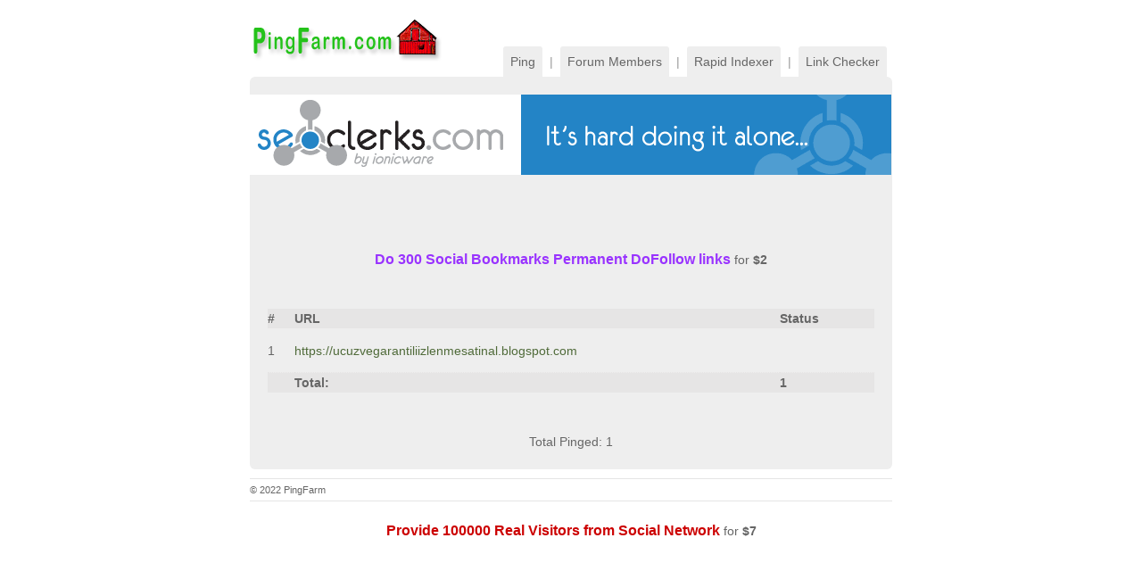

--- FILE ---
content_type: text/html; charset=UTF-8
request_url: http://www.pingfarm.com/index.php?action=ping&urls=https://ucuzvegarantiliizlenmesatinal.blogspot.com
body_size: 2721
content:

<!DOCTYPE html PUBLIC "-//W3C//DTD XHTML 1.0 Transitional//EN" "http://www.w3.org/TR/xhtml1/DTD/xhtml1-transitional.dtd"> 
<html xmlns="http://www.w3.org/1999/xhtml">
<head>
	<meta http-equiv="Content-Type" content="text/html; charset=utf-8" /> 
	<title>PingFarm | FREE Mass Ping Site To Ping Your URLs For More Backlinks</title>
	
	<meta name="description" content="Mass Ping Site that lets you ping as many urls as you wish. We dont limit the URLs you can ping like other Mass Ping Sites. PingFarm is a FREE ping service!" />
	<meta name="keywords" content="Ping, Mass Ping, Mass Pinging, Pinging, Ping URLs, Ping Backlinks, Ping Links, Backlink Ping, Unlimited Ping, Ping Service" />
	<link href="/style.css?1234" rel="stylesheet" type="text/css" /> 


<!-- Google tag (gtag.js) -->
<script async src="https://www.googletagmanager.com/gtag/js?id=G-BQK10NMZ1B"></script>
<script>
  window.dataLayer = window.dataLayer || [];
  function gtag(){dataLayer.push(arguments);}
  gtag('js', new Date());

  gtag('config', 'G-BQK10NMZ1B');
</script>
	
<link rel="shortcut icon" href="/PingFarmIcon.ico" /></head> 

<body> 

	<div id="rap"> 
		<div id="header"> 
			<h1><a href="/"
						>PingFarm</a></h1> 
			<ul id="menu"> 
				<li class="sel"><a href="http://www.pingfarm.com/">Ping</a></li> 
				<li class="divider">|</li>
				<li class="sel"><a href="/index.php?action=forum">Forum Members</a></li>
				<li class="divider">|</li>
				<li class="sel"><a href="http://www.indexkings.com">Rapid Indexer</a></li>
				<li class="divider">|</li>
				<li class="sel"><a href="http://www.LinkCheckPro.com">Link Checker</a></li>
			</ul> 
			<span class="clear"></span> 
		</div> 
		<div id="content">

		<center>
			<a href='https://www.seoclerk.com' target='_blank'>
				<img src='http://www.pingfarm.com/images/SeoClerks728x90anim.gif' alt='SEO Marketplace' style='margin-left: -29px;'/>
			</a>
</center> <br />
<script type="text/javascript" src="ping.js"></script><div style="text-align: center;">
<div style="margin-left: 270px;">
			<!-- AddThis Button BEGIN -->
			<div class="addthis_toolbox addthis_default_style" style="height: 18px; width: 150px;">
			<a class="addthis_button_facebook" style="width: 18px; padding: 0; margin: 0;"></a>
			<a class="addthis_button_myspace" style="width: 18px; padding: 0; margin: 0;"></a>
			<a class="addthis_button_google" style="width: 18px; padding: 0; margin: 0;"></a>
			<a class="addthis_button_twitter" style="width: 18px; padding: 0; margin: 0;"></a>
			<a href="http://www.addthis.com/bookmark.php?v=250&amp;username=jordan82" class="addthis_button_compact" style="width: 18px; padding: 0; margin: 0;"></a>
			<a class="addthis_button_google_plusone" style="width: 26px; padding: 0; margin: 0;"></a>
			</div>										

			<script type="text/javascript" src="http://s7.addthis.com/js/250/addthis_widget.js#username=jordan82"></script>
		</div><br /></div><br /><div style='text-align: center;'><a href='https://www.seoclerks.com/view.php?id=606564&utm_source=pingfarm&utm_medium=text&utm_campaign=inline' target='_blank' style='color: #9933FF; font-size: 16px;'><strong>Do 300 Social Bookmarks Permanent DoFollow links</strong></a> for <strong>$2</strong></div><br /><br /><table border='0' cellspacing='0' cellpadding='0' class='' width='100%'><thead><tr><th width='30'>#</th><th width='80%'>URL</th><th>Status</th></tr></thead><tbody><td>1</td><td><a href="https://ucuzvegarantiliizlenmesatinal.blogspot.com" target="_blank">https://ucuzvegarantiliizlenmesatinal.blogspot.com</a></td> 
				   <td valign='center'><div style="overflow: hidden; width: 102px; height: 25px; position: relative;" id="i_div">
				   <iframe name="i_frame" src="http://pingomatic.com/ping/?title= - 3cTjdQKwQlX54vzGk2KS2qOmhpnQBmp5&blogurl=https%3A%2F%2Fucuzvegarantiliizlenmesatinal.blogspot.com&rssurl=&" style="border: 0pt none ; left: -650px; top: -220px; position: absolute; width: 1152px; height: 671px;" scrolling="no"></iframe>
				   
				   
				  <script type="text/javascript">var iframe = document.getElementById('myIframe'),scr = iframe.src;
					  iframe.src = '';
					  document.onload =  function(){iframe.src = src;})</script> 
				   </div><br></td> 
			</tr><thead><tr><th></th><th>Total:</th><th>1</th></tr></tbody></table><br /><br /><div style='text-align: center;'>Total Pinged: 1</div></div>
		<div id="footer">
			&copy; 2022
			PingFarm		</div>
</div>

<div style='text-align: center;'><a href='https://www.seoclerks.com/view.php?id=731842&utm_source=pingfarm&utm_medium=text&utm_campaign=inline' target='_blank' style='color: #CC0000; font-size: 16px;'><strong>Provide 100000 Real Visitors from Social Network </strong></a> for <strong>$7</strong></div>
<script type="text/javascript">
(function (tos) {
  window.setInterval(function () {
    tos = (function (t) {
      return t[0] == 50 ? (parseInt(t[1]) + 1) + ':00' : (t[1] || '0') + ':' + (parseInt(t[0]) + 10);
    })(tos.split(':').reverse());
    window.pageTracker ? pageTracker._trackEvent('Time', 'Log', tos) : _gaq.push(['_trackEvent', 'Time', 'Log', tos]);
  }, 10000);
})('00');
</script>


<script type="text/javascript">
        var _ss = _ss || [];
    _ss.push(['_setDomain', 'https://koi-3QNPLXGBBC.marketingautomation.services/net']);
    _ss.push(['_setAccount', 'KOI-4FC7YM8GBM']);
    _ss.push(['_trackPageView']);
    window._pa = window._pa || {};
    // _pa.orderId = "myOrderId"; // OPTIONAL: attach unique conversion identifier to conversions
    // _pa.revenue = "19.99"; // OPTIONAL: attach dynamic purchase values to conversions
    // _pa.productId = "myProductId"; // OPTIONAL: Include product ID for use with dynamic ads
(function() {
    var ss = document.createElement('script');
    ss.type = 'text/javascript'; ss.async = true;
    ss.src = ('https:' == document.location.protocol ? 'https://' : 'http://') + 'koi-3QNPLXGBBC.marketingautomation.services/client/ss.js?ver=2.4.0';
    var scr = document.getElementsByTagName('script')[0];
    scr.parentNode.insertBefore(ss, scr);
})();
</script>

</body>
</html>


--- FILE ---
content_type: application/javascript
request_url: https://koi-3qnplxgbbc.marketingautomation.services/koi?rf=&hn=www.pingfarm.com&lg=en-US%40posix&sr=1280x720&cd=24&vr=2.4.1&se=1768913530085&ac=KOI-4FC7YM8GBM&ts=1768913530&pt=NaN&pl=NaN&loc=http%3A%2F%2Fwww.pingfarm.com%2Findex.php%3Faction%3Dping%26urls%3Dhttps%3A%2F%2Fucuzvegarantiliizlenmesatinal.blogspot.com&tp=page&ti=PingFarm%20%7C%20FREE%20Mass%20Ping%20Site%20To%20Ping%20Your%20URLs%20For%20More%20Backlinks
body_size: 23
content:
window._ss.handleResponse({"isChatbotCapable":false,"trackingID":"202601|696f7a7a3393e21a1a1dc99e","type":"page"});
